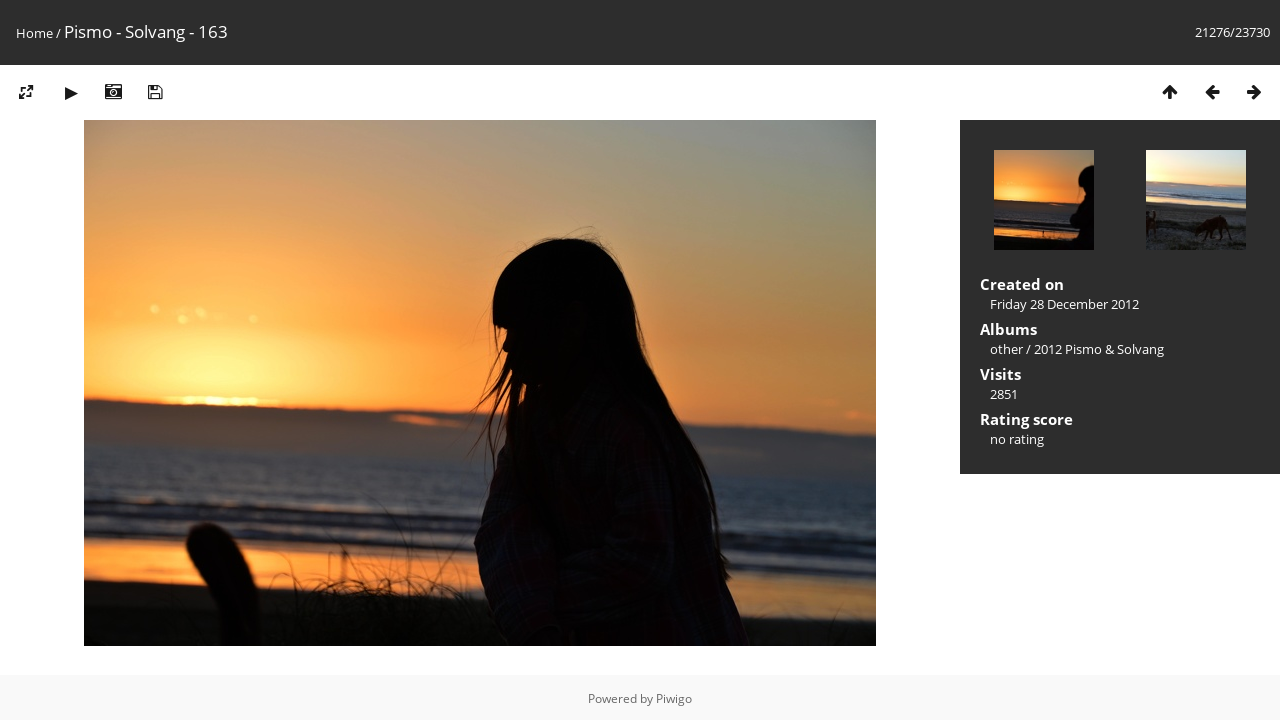

--- FILE ---
content_type: text/html; charset=utf-8
request_url: http://davengrace.com/photos/picture.php?/20240/categories
body_size: 3190
content:
<!DOCTYPE html>
<html lang=en dir=ltr>
<head>
<title>Pismo - Solvang - 163</title>
<link rel="shortcut icon" type="image/x-icon" href="themes/default/icon/favicon.ico">
<link rel="stylesheet" type="text/css" href="themes/modus/css/open-sans/open-sans.css"> <link rel="stylesheet" type="text/css" href="_data/combined/12w8iml.css">   <link rel=canonical href="picture.php?/20240">
<meta name=viewport content="width=device-width,initial-scale=1">
<script>if(document.documentElement.offsetWidth>1270)document.documentElement.className='wide'</script>

<meta name="generator" content="Piwigo (aka PWG), see piwigo.org">

<meta name="description" content="Pismo - Solvang - 163 - Pismo_-_Solvang_-_163.JPG">


</head>

<body id=thePicturePage class="section-categories image-20240 " data-infos='{"section":"categories","image_id":"20240"}'>

<div id="content">



<div class=titrePage id=imageHeaderBar><div class="imageNumber">21276/23730</div>
	<div class="browsePath">
		<a href="/photos/">Home</a><span class="browsePathSeparator"> / </span><h2>Pismo - Solvang - 163</h2>
	</div>
</div>

<div id="imageToolBar">

<div class="navigationButtons">
<a href="index.php?/categories/flat/start-21200" title="Thumbnails" class="pwg-state-default pwg-button"><span class="pwg-icon pwg-icon-arrow-n"></span><span class="pwg-button-text">Thumbnails</span></a><a href="picture.php?/20239/categories" title="Previous : Pismo - Solvang - 162" class="pwg-state-default pwg-button"><span class="pwg-icon pwg-icon-arrow-w"></span><span class="pwg-button-text">Previous</span></a><a href="picture.php?/20241/categories" title="Next : Pismo - Solvang - 165" class="pwg-state-default pwg-button pwg-button-icon-right"><span class="pwg-icon pwg-icon-arrow-e"></span><span class="pwg-button-text">Next</span></a></div>

<div class=actionButtonsWrapper><a id=imageActionsSwitch class=pwg-button><span class="pwg-icon pwg-icon-ellipsis"></span></a><div class="actionButtons">
<a id="derivativeSwitchLink" title="Photo sizes" class="pwg-state-default pwg-button" rel="nofollow"><span class="pwg-icon pwg-icon-sizes"></span><span class="pwg-button-text">Photo sizes</span></a><div id="derivativeSwitchBox" class="switchBox"><div class="switchBoxTitle">Photo sizes</div><span class="switchCheck" id="derivativeCheckedsmall" style="visibility:hidden">&#x2714; </span><a href="javascript:changeImgSrc('_data/i/galleries/other/PismoSolvang2012/Pismo_-_Solvang_-_163-sm.JPG','small','small')">S - small<span class="derivativeSizeDetails"> (576 x 382)</span></a><br><span class="switchCheck" id="derivativeCheckedmedium">&#x2714; </span><a href="javascript:changeImgSrc('_data/i/galleries/other/PismoSolvang2012/Pismo_-_Solvang_-_163-me.JPG','medium','medium')">M - medium<span class="derivativeSizeDetails"> (792 x 526)</span></a><br><span class="switchCheck" id="derivativeCheckedlarge" style="visibility:hidden">&#x2714; </span><a href="javascript:changeImgSrc('_data/i/galleries/other/PismoSolvang2012/Pismo_-_Solvang_-_163-la.JPG','large','large')">L - large<span class="derivativeSizeDetails"> (1008 x 670)</span></a><br><span class="switchCheck" id="derivativeCheckedxxlarge" style="visibility:hidden">&#x2714; </span><a href="javascript:changeImgSrc('i.php?/galleries/other/PismoSolvang2012/Pismo_-_Solvang_-_163-xx.JPG','xxlarge','xxlarge')">XXL - huge<span class="derivativeSizeDetails"> (1656 x 1101)</span></a><br><a href="javascript:phpWGOpenWindow('./galleries/other/PismoSolvang2012/Pismo_-_Solvang_-_163.JPG','xxx','scrollbars=yes,toolbar=no,status=no,resizable=yes')" rel="nofollow">Original</a></div>
<a href="picture.php?/20240/categories&amp;slideshow=" title="slideshow" class="pwg-state-default pwg-button" rel="nofollow"><span class="pwg-icon pwg-icon-slideshow"></span><span class="pwg-button-text">slideshow</span></a><a href="picture.php?/20240/categories&amp;metadata" title="Show file metadata" class="pwg-state-default pwg-button" rel="nofollow"><span class="pwg-icon pwg-icon-camera-info"></span><span class="pwg-button-text">Show file metadata</span></a><a id="downloadSwitchLink" href="action.php?id=20240&amp;part=e&amp;download" title="Download this file" class="pwg-state-default pwg-button" rel="nofollow"><span class="pwg-icon pwg-icon-save"></span><span class="pwg-button-text">download</span></a> </div></div>
</div>
<div id="theImageAndInfos">
<div id="theImage">


<noscript><img src="_data/i/galleries/other/PismoSolvang2012/Pismo_-_Solvang_-_163-me.JPG" width="792" height="526" alt="Pismo_-_Solvang_-_163.JPG" id="theMainImage" usemap="#mapmedium" title="Pismo - Solvang - 163 - Pismo_-_Solvang_-_163.JPG" itemprop=contentURL></noscript>

  <img class="file-ext-jpg path-ext-jpg" src="_data/i/galleries/other/PismoSolvang2012/Pismo_-_Solvang_-_163-me.JPG"width="792" height="526" alt="Pismo_-_Solvang_-_163.JPG" id="theMainImage" usemap="#mapmedium" title="Pismo - Solvang - 163 - Pismo_-_Solvang_-_163.JPG">
  

<map name="mapsmall"><area shape=rect coords="0,0,144,382" href="picture.php?/20239/categories" title="Previous : Pismo - Solvang - 162" alt="Pismo - Solvang - 162"><area shape=rect coords="144,0,429,95" href="index.php?/categories/flat/start-21200" title="Thumbnails" alt="Thumbnails"><area shape=rect coords="433,0,576,382" href="picture.php?/20241/categories" title="Next : Pismo - Solvang - 165" alt="Pismo - Solvang - 165"></map><map name="mapmedium"><area shape=rect coords="0,0,198,526" href="picture.php?/20239/categories" title="Previous : Pismo - Solvang - 162" alt="Pismo - Solvang - 162"><area shape=rect coords="198,0,591,131" href="index.php?/categories/flat/start-21200" title="Thumbnails" alt="Thumbnails"><area shape=rect coords="595,0,792,526" href="picture.php?/20241/categories" title="Next : Pismo - Solvang - 165" alt="Pismo - Solvang - 165"></map><map name="maplarge"><area shape=rect coords="0,0,252,670" href="picture.php?/20239/categories" title="Previous : Pismo - Solvang - 162" alt="Pismo - Solvang - 162"><area shape=rect coords="252,0,752,167" href="index.php?/categories/flat/start-21200" title="Thumbnails" alt="Thumbnails"><area shape=rect coords="757,0,1008,670" href="picture.php?/20241/categories" title="Next : Pismo - Solvang - 165" alt="Pismo - Solvang - 165"></map><map name="mapxxlarge"><area shape=rect coords="0,0,414,1101" href="picture.php?/20239/categories" title="Previous : Pismo - Solvang - 162" alt="Pismo - Solvang - 162"><area shape=rect coords="414,0,1235,275" href="index.php?/categories/flat/start-21200" title="Thumbnails" alt="Thumbnails"><area shape=rect coords="1245,0,1656,1101" href="picture.php?/20241/categories" title="Next : Pismo - Solvang - 165" alt="Pismo - Solvang - 165"></map>


</div><div id="infoSwitcher"></div><div id="imageInfos">
	<div class="navThumbs">
			<a class="navThumb" id="linkPrev" href="picture.php?/20239/categories" title="Previous : Pismo - Solvang - 162" rel="prev">
				<span class="thumbHover prevThumbHover"></span>
        <img class="" src="_data/i/galleries/other/PismoSolvang2012/Pismo_-_Solvang_-_162-sq.JPG" alt="Pismo - Solvang - 162">
			</a>
			<a class="navThumb" id="linkNext" href="picture.php?/20241/categories" title="Next : Pismo - Solvang - 165" rel="next">
				<span class="thumbHover nextThumbHover"></span>
				<img class="" src="_data/i/galleries/other/PismoSolvang2012/Pismo_-_Solvang_-_165-sq.JPG" alt="Pismo - Solvang - 165">
			</a>
	</div>

<dl id="standard" class="imageInfoTable">
<div id="datecreate" class="imageInfo"><dt>Created on</dt><dd><a href="index.php?/created-monthly-list-2012-12-28" rel="nofollow">Friday 28 December 2012</a></dd></div><div id="Categories" class="imageInfo"><dt>Albums</dt><dd><ul><li><a href="index.php?/category/313">other</a> / <a href="index.php?/category/380">2012 Pismo & Solvang</a></li></ul></dd></div><div id="Visits" class="imageInfo"><dt>Visits</dt><dd>2851</dd></div><div id="Average" class="imageInfo"><dt>Rating score</dt><dd><span id="ratingScore">no rating</span> <span id="ratingCount"></span></dd></div>

</dl>

</div>
</div>


</div>
<div id="copyright">
	Powered by	<a href="https://piwigo.org">Piwigo</a>
	
<script type="text/javascript" src="_data/combined/1he7ex9.js"></script>
<script type="text/javascript">//<![CDATA[

RVAS = {
derivatives: [
{w:576,h:382,url:'_data/i/galleries/other/PismoSolvang2012/Pismo_-_Solvang_-_163-sm.JPG',type:'small'},{w:792,h:526,url:'_data/i/galleries/other/PismoSolvang2012/Pismo_-_Solvang_-_163-me.JPG',type:'medium'},{w:1008,h:670,url:'_data/i/galleries/other/PismoSolvang2012/Pismo_-_Solvang_-_163-la.JPG',type:'large'},{w:1656,h:1101,url:'i.php?/galleries/other/PismoSolvang2012/Pismo_-_Solvang_-_163-xx.JPG',type:'xxlarge'}],
cp: '/photos/'
}
rvas_choose();
document.onkeydown = function(e){e=e||window.event;if (e.altKey) return true;var target=e.target||e.srcElement;if (target && target.type) return true;	var keyCode=e.keyCode||e.which, docElem=document.documentElement, url;switch(keyCode){case 63235: case 39: if (e.ctrlKey || docElem.scrollLeft==docElem.scrollWidth-docElem.clientWidth)url="picture.php?/20241/categories"; break;case 63234: case 37: if (e.ctrlKey || docElem.scrollLeft==0)url="picture.php?/20239/categories"; break;case 36: if (e.ctrlKey)url="picture.php?/21496/categories"; break;case 35: if (e.ctrlKey)url="picture.php?/1202/categories"; break;case 38: if (e.ctrlKey)url="index.php?/categories/flat/start-21200"; break;}if (url) {window.location=url.replace("&amp;","&"); return false;}return true;}
function changeImgSrc(url,typeSave,typeMap)
{
	var theImg = document.getElementById("theMainImage");
	if (theImg)
	{
		theImg.removeAttribute("width");theImg.removeAttribute("height");
		theImg.src = url;
		theImg.useMap = "#map"+typeMap;
	}
	jQuery('#derivativeSwitchBox .switchCheck').css('visibility','hidden');
	jQuery('#derivativeChecked'+typeMap).css('visibility','visible');
	document.cookie = 'picture_deriv='+typeSave+';path=/photos/';
}
(window.SwitchBox=window.SwitchBox||[]).push("#derivativeSwitchLink", "#derivativeSwitchBox");
//]]></script>
<script type="text/javascript">
(function() {
var s,after = document.getElementsByTagName('script')[document.getElementsByTagName('script').length-1];
s=document.createElement('script'); s.type='text/javascript'; s.async=true; s.src='_data/combined/1f6xmve.js';
after = after.parentNode.insertBefore(s, after);
})();
</script>
</div><script defer src="https://static.cloudflareinsights.com/beacon.min.js/vcd15cbe7772f49c399c6a5babf22c1241717689176015" integrity="sha512-ZpsOmlRQV6y907TI0dKBHq9Md29nnaEIPlkf84rnaERnq6zvWvPUqr2ft8M1aS28oN72PdrCzSjY4U6VaAw1EQ==" data-cf-beacon='{"version":"2024.11.0","token":"88fdb21e937744a3bd444fcf0c3869ab","r":1,"server_timing":{"name":{"cfCacheStatus":true,"cfEdge":true,"cfExtPri":true,"cfL4":true,"cfOrigin":true,"cfSpeedBrain":true},"location_startswith":null}}' crossorigin="anonymous"></script>
</body>
</html>